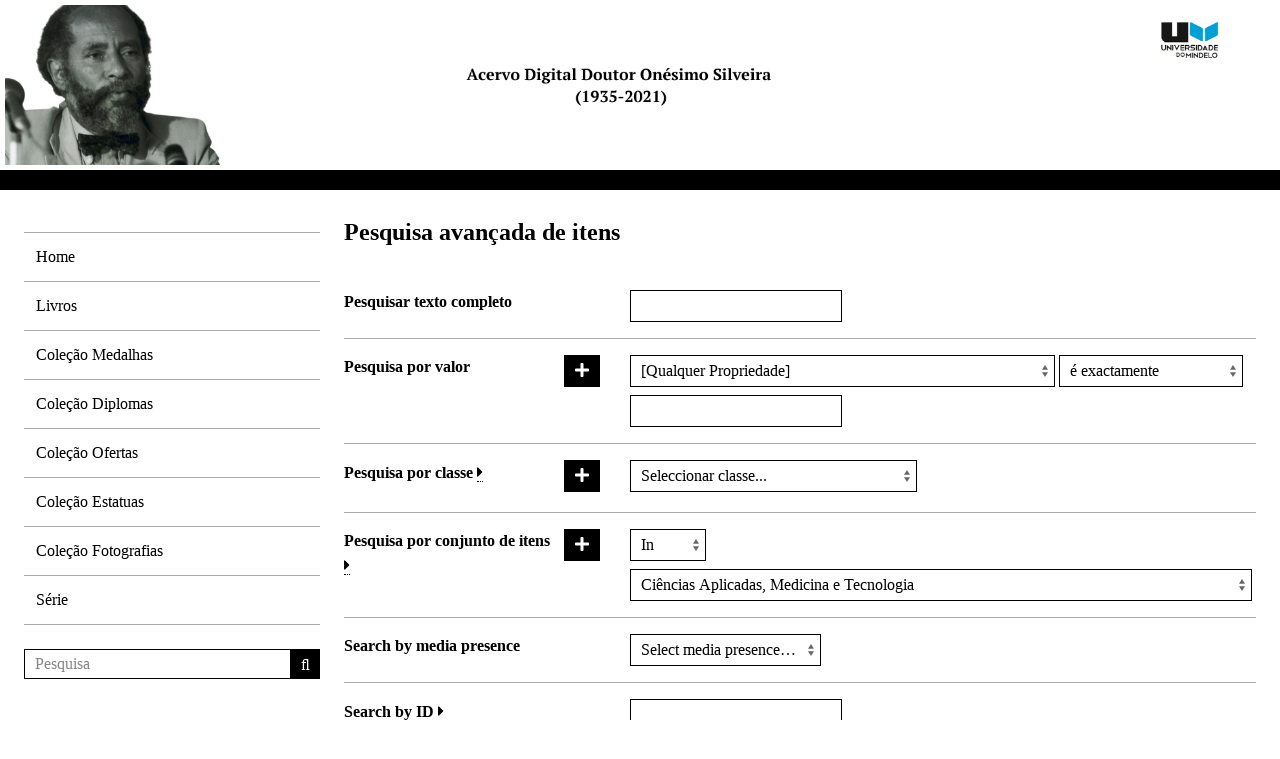

--- FILE ---
content_type: text/html; charset=UTF-8
request_url: https://aos.um.edu.cv/s/bib-os/item/search?sort_by=created&sort_order=desc&page=1&item_set_id=193
body_size: 8816
content:
<!DOCTYPE html><html lang="pt-PT">    <head>
        <meta charset="utf-8">
<meta name="viewport" content="width&#x3D;device-width,&#x20;initial-scale&#x3D;1">        <title>Acervo Digital Doutor Onésimo Silveira  (1935-2021) · Biblioteca Onésimo Silveira</title>        <link href="&#x2F;&#x2F;fonts.googleapis.com&#x2F;css&#x3F;family&#x3D;Open&#x2B;Sans&#x3A;400,400italic,600,600italic,700italic,700" media="screen" rel="stylesheet" type="text&#x2F;css">
<link href="&#x2F;application&#x2F;asset&#x2F;css&#x2F;iconfonts.css&#x3F;v&#x3D;4.0.0" media="screen" rel="stylesheet" type="text&#x2F;css">
<link href="&#x2F;application&#x2F;asset&#x2F;css&#x2F;advanced-search.css&#x3F;v&#x3D;4.0.0" media="screen" rel="stylesheet" type="text&#x2F;css">
<link href="&#x2F;themes&#x2F;thanksroy&#x2F;asset&#x2F;css&#x2F;style.css&#x3F;v&#x3D;1.1.1" media="screen" rel="stylesheet" type="text&#x2F;css">                <script src="https&#x3A;&#x2F;&#x2F;code.jquery.com&#x2F;jquery-3.6.2.min.js"></script>
<script src="&#x2F;application&#x2F;asset&#x2F;js&#x2F;global.js&#x3F;v&#x3D;4.0.0"></script>
<script src="&#x2F;themes&#x2F;thanksroy&#x2F;asset&#x2F;js&#x2F;modernizr.js&#x3F;v&#x3D;1.1.1"></script>
<script src="&#x2F;themes&#x2F;thanksroy&#x2F;asset&#x2F;js&#x2F;jquery-accessibleMegaMenu.js&#x3F;v&#x3D;1.1.1"></script>
<script src="&#x2F;themes&#x2F;thanksroy&#x2F;asset&#x2F;js&#x2F;thanksroy.js&#x3F;v&#x3D;1.1.1"></script>
<script src="&#x2F;application&#x2F;asset&#x2F;js&#x2F;advanced-search.js&#x3F;v&#x3D;4.0.0"></script>
<script>Omeka.jsTranslate=function(str){var jsTranslations={"Something went wrong":"Algo correu mal","Make private":"Tornar privado","Make public":"Tornar p\u00fablico","Expand":"Expandir","Collapse":"Colapsar","You have unsaved changes.":"Tem altera\u00e7\u00f5es n\u00e3o guardadas.","Restore item set":"Restaurar o conjunto de itens","Close icon set":"Fechar o conjunto de \u00edcones","Open icon set":"Abrir o conjunto de \u00edcones","[Untitled]":"[Sem t\u00edtulo]","Failed loading resource template from API":"Falha ao carregar o modelo de recurso da API","Restore property":"Restaurar propriedade","There are no available pages.":"N\u00e3o h\u00e1 p\u00e1ginas dispon\u00edveis.","Please enter a valid language tag":"Por favor, especifique um c\u00f3digo de l\u00edngua v\u00e1lido","Title":"T\u00edtulo","Description":"Descri\u00e7\u00e3o","Unknown block layout":"Unknown block layout","Required field must be completed":"Required field must be completed","Remove mapping":"Remover o mapeamento"};return(str in jsTranslations)?jsTranslations[str]:str;};</script>        
        <style>body{background-color:#fff;color:#000}a.site-title:link,a.site-title:visited,a.site-title:active,a.site-title:hover,.sub-nav-toggle:after{color:#000}a:link{color:#000}a:visited{color:#000}a:hover,a:active,a:focus{color:#000}.button,button,input[type="reset"],input[type="submit"],input[type="button"]{background-color:#000;color:#fff!important}@media screen and (max-width:768px){.sub-nav-toggle:after{color:#fff}}</style>
    </head>

    <body class="items&#x20;search">        <a id="skipnav" href="#content">Passar para o conteúdo principal</a>
                        <header class="small">
            <h1>
                <a href="/s/bib-os" class="site-title">
                                    <img src="https://aos.um.edu.cv/files/asset/1607db0652467dd5644d1b47854671801e8b8d8d.png" alt="Acervo Digital Doutor Onésimo Silveira  (1935-2021)"/>
                                </a>
            </h1>
        </header>
        <div id="wrap">
            <nav id="primary-nav">
                <div class="menu-button button">Menu</div>
                <ul class="navigation">
    <li>
        <a href="&#x2F;s&#x2F;bib-os&#x2F;page&#x2F;welcome">Home</a>
    </li>
    <li>
        <a href="&#x2F;s&#x2F;bib-os&#x2F;item-set&#x3F;Categorias">Livros</a>
    </li>
    <li>
        <a href="&#x2F;s&#x2F;bib-os&#x2F;page&#x2F;medalhas">Coleção Medalhas</a>
    </li>
    <li>
        <a href="&#x2F;s&#x2F;bib-os&#x2F;page&#x2F;diplomas">Coleção Diplomas</a>
    </li>
    <li>
        <a href="&#x2F;s&#x2F;bib-os&#x2F;page&#x2F;ofertas">Coleção Ofertas</a>
    </li>
    <li>
        <a href="&#x2F;s&#x2F;bib-os&#x2F;page&#x2F;estatuas">Coleção Estatuas</a>
    </li>
    <li>
        <a href="&#x2F;s&#x2F;bib-os&#x2F;page&#x2F;fotografias">Coleção Fotografias</a>
    </li>
    <li>
        <a href="&#x2F;s&#x2F;bib-os&#x2F;page&#x2F;Serie">Série</a>
    </li>
</ul>                <div id="search">
                    
<form action="/s/bib-os/index/search" id="search-form">
    <input type="text" name="fulltext_search" value="" placeholder="Pesquisa" aria-label="Pesquisa">
    <button type="submit">Pesquisa</button>
</form>
                </div>
            </nav>
    
            <div id="content" role="main" tabindex="-1">
                
<h2>Pesquisa avançada de itens</h2>
<form id="advanced-search" method="get" action="/s/bib-os/item">

<div class="advanced-search-content">
<div class="field">
    <div class="field-meta">
        <label for="fulltext_search">Pesquisar texto completo</label>
    </div>
    <div class="inputs">
        <input type="text" name="fulltext_search" id="fulltext_search" value="">
    </div>
</div>

<div id="property-queries" class="field removable multi-value" role="group" aria-labelledby="by-value-label">
    <div class="field-meta">
        <span id="by-value-label" class="label">Pesquisa por valor</span>
        <button type="button" class="add-value o-icon-add button" aria-label="Adicionar novo valor" title="Adicionar novo valor"></button>
    </div>
    <div class="inputs">
                <div class="value">
            <select class="joiner" name="property[0][joiner]">
                <option value="and">E</option>                <option value="or">OU</option>            </select>
            <select name="property&#x5B;0&#x5D;&#x5B;property&#x5D;" class="query-property" aria-label="Propriedade"><option value="">[Qualquer Propriedade]</option>
<optgroup label="Dublin&#x20;Core"><option value="19" data-term="dcterms&#x3A;abstract" data-property-id="19">Resumo</option>
<option value="47" data-term="dcterms&#x3A;accessRights" data-property-id="47">Direitos de acesso</option>
<option value="53" data-term="dcterms&#x3A;accrualMethod" data-property-id="53">Método de acréscimo</option>
<option value="54" data-term="dcterms&#x3A;accrualPeriodicity" data-property-id="54">Periodicidade de acréscimo</option>
<option value="55" data-term="dcterms&#x3A;accrualPolicy" data-property-id="55">Política de acréscimo</option>
<option value="17" data-term="dcterms&#x3A;alternative" data-property-id="17">Título alternativo</option>
<option value="16" data-term="dcterms&#x3A;audience" data-property-id="16">Audiência</option>
<option value="46" data-term="dcterms&#x3A;educationLevel" data-property-id="46">Nível de educação da audiência</option>
<option value="48" data-term="dcterms&#x3A;bibliographicCitation" data-property-id="48">Citação bibliográfica</option>
<option value="39" data-term="dcterms&#x3A;conformsTo" data-property-id="39">Em conformidade com</option>
<option value="6" data-term="dcterms&#x3A;contributor" data-property-id="6">Contribuidor</option>
<option value="14" data-term="dcterms&#x3A;coverage" data-property-id="14">Abrangência</option>
<option value="2" data-term="dcterms&#x3A;creator" data-property-id="2">Criador</option>
<option value="7" data-term="dcterms&#x3A;date" data-property-id="7">Data</option>
<option value="43" data-term="dcterms&#x3A;dateAccepted" data-property-id="43">Data aceite</option>
<option value="22" data-term="dcterms&#x3A;available" data-property-id="22">Data de disponibilidade</option>
<option value="44" data-term="dcterms&#x3A;dateCopyrighted" data-property-id="44">Data protegida por direitos de autor</option>
<option value="20" data-term="dcterms&#x3A;created" data-property-id="20">Data de criação</option>
<option value="23" data-term="dcterms&#x3A;issued" data-property-id="23">Data de emissão</option>
<option value="24" data-term="dcterms&#x3A;modified" data-property-id="24">Data de modificação</option>
<option value="45" data-term="dcterms&#x3A;dateSubmitted" data-property-id="45">Data de submissão</option>
<option value="21" data-term="dcterms&#x3A;valid" data-property-id="21">Data de validade</option>
<option value="4" data-term="dcterms&#x3A;description" data-property-id="4">Descrição</option>
<option value="25" data-term="dcterms&#x3A;extent" data-property-id="25">Extensão</option>
<option value="9" data-term="dcterms&#x3A;format" data-property-id="9">Formato</option>
<option value="38" data-term="dcterms&#x3A;hasFormat" data-property-id="38">Tem o formato</option>
<option value="34" data-term="dcterms&#x3A;hasPart" data-property-id="34">Tem parte</option>
<option value="28" data-term="dcterms&#x3A;hasVersion" data-property-id="28">Tem versão</option>
<option value="10" data-term="dcterms&#x3A;identifier" data-property-id="10">Identificador</option>
<option value="52" data-term="dcterms&#x3A;instructionalMethod" data-property-id="52">Método instrutivo</option>
<option value="37" data-term="dcterms&#x3A;isFormatOf" data-property-id="37">É o formato de</option>
<option value="33" data-term="dcterms&#x3A;isPartOf" data-property-id="33">É parte de </option>
<option value="35" data-term="dcterms&#x3A;isReferencedBy" data-property-id="35">É referenciado por</option>
<option value="29" data-term="dcterms&#x3A;isReplacedBy" data-property-id="29">É substituído por</option>
<option value="31" data-term="dcterms&#x3A;isRequiredBy" data-property-id="31">É requerido por</option>
<option value="27" data-term="dcterms&#x3A;isVersionOf" data-property-id="27">É versão de</option>
<option value="12" data-term="dcterms&#x3A;language" data-property-id="12">Língua</option>
<option value="49" data-term="dcterms&#x3A;license" data-property-id="49">Licença</option>
<option value="42" data-term="dcterms&#x3A;mediator" data-property-id="42">Mediador</option>
<option value="26" data-term="dcterms&#x3A;medium" data-property-id="26">Suporte</option>
<option value="51" data-term="dcterms&#x3A;provenance" data-property-id="51">Proveniência</option>
<option value="5" data-term="dcterms&#x3A;publisher" data-property-id="5">Editor</option>
<option value="36" data-term="dcterms&#x3A;references" data-property-id="36">Referências</option>
<option value="13" data-term="dcterms&#x3A;relation" data-property-id="13">Relação</option>
<option value="30" data-term="dcterms&#x3A;replaces" data-property-id="30">Substitui</option>
<option value="32" data-term="dcterms&#x3A;requires" data-property-id="32">Requer</option>
<option value="15" data-term="dcterms&#x3A;rights" data-property-id="15">Direitos</option>
<option value="50" data-term="dcterms&#x3A;rightsHolder" data-property-id="50">Titular dos direitos</option>
<option value="11" data-term="dcterms&#x3A;source" data-property-id="11">Fonte</option>
<option value="40" data-term="dcterms&#x3A;spatial" data-property-id="40">Abrangência espacial</option>
<option value="3" data-term="dcterms&#x3A;subject" data-property-id="3">Tema</option>
<option value="18" data-term="dcterms&#x3A;tableOfContents" data-property-id="18">Índice</option>
<option value="41" data-term="dcterms&#x3A;temporal" data-property-id="41">Abrangência temporal</option>
<option value="1" data-term="dcterms&#x3A;title" data-property-id="1">Título</option>
<option value="8" data-term="dcterms&#x3A;type" data-property-id="8">Tipo</option></optgroup>
<optgroup label="Ontologia&#x20;bibliogr&#xE1;fica"><option value="86" data-term="bibo&#x3A;abstract" data-property-id="86">resumo</option>
<option value="56" data-term="bibo&#x3A;affirmedBy" data-property-id="56">afirmado por</option>
<option value="57" data-term="bibo&#x3A;annotates" data-property-id="57">anotações</option>
<option value="88" data-term="bibo&#x3A;asin" data-property-id="88">asin</option>
<option value="89" data-term="bibo&#x3A;chapter" data-property-id="89">capítulo</option>
<option value="59" data-term="bibo&#x3A;citedBy" data-property-id="59">citado por</option>
<option value="60" data-term="bibo&#x3A;cites" data-property-id="60">cita</option>
<option value="90" data-term="bibo&#x3A;coden" data-property-id="90">coden</option>
<option value="91" data-term="bibo&#x3A;content" data-property-id="91">conteúdo</option>
<option value="62" data-term="bibo&#x3A;court" data-property-id="62">tribunal</option>
<option value="87" data-term="bibo&#x3A;argued" data-property-id="87">data da discussão</option>
<option value="63" data-term="bibo&#x3A;degree" data-property-id="63">grau</option>
<option value="64" data-term="bibo&#x3A;director" data-property-id="64">realizador</option>
<option value="65" data-term="bibo&#x3A;distributor" data-property-id="65">distribuidor</option>
<option value="92" data-term="bibo&#x3A;doi" data-property-id="92">doi</option>
<option value="93" data-term="bibo&#x3A;eanucc13" data-property-id="93">eanucc13</option>
<option value="94" data-term="bibo&#x3A;edition" data-property-id="94">edição</option>
<option value="66" data-term="bibo&#x3A;editor" data-property-id="66">editor</option>
<option value="95" data-term="bibo&#x3A;eissn" data-property-id="95">eissn</option>
<option value="96" data-term="bibo&#x3A;gtin14" data-property-id="96">gtin14</option>
<option value="97" data-term="bibo&#x3A;handle" data-property-id="97">handle</option>
<option value="98" data-term="bibo&#x3A;identifier" data-property-id="98">identificador</option>
<option value="68" data-term="bibo&#x3A;interviewee" data-property-id="68">entrevistado</option>
<option value="69" data-term="bibo&#x3A;interviewer" data-property-id="69">entrevistador</option>
<option value="99" data-term="bibo&#x3A;isbn" data-property-id="99">isbn</option>
<option value="100" data-term="bibo&#x3A;isbn10" data-property-id="100">isbn10</option>
<option value="101" data-term="bibo&#x3A;isbn13" data-property-id="101">isbn13</option>
<option value="102" data-term="bibo&#x3A;issn" data-property-id="102">issn</option>
<option value="103" data-term="bibo&#x3A;issue" data-property-id="103">número</option>
<option value="70" data-term="bibo&#x3A;issuer" data-property-id="70">emissor</option>
<option value="104" data-term="bibo&#x3A;lccn" data-property-id="104">lccn</option>
<option value="58" data-term="bibo&#x3A;authorList" data-property-id="58">lista de autores</option>
<option value="61" data-term="bibo&#x3A;contributorList" data-property-id="61">lista de contribuidores</option>
<option value="67" data-term="bibo&#x3A;editorList" data-property-id="67">lista de editores</option>
<option value="105" data-term="bibo&#x3A;locator" data-property-id="105">localizador</option>
<option value="108" data-term="bibo&#x3A;number" data-property-id="108">número</option>
<option value="106" data-term="bibo&#x3A;numPages" data-property-id="106">número de páginas</option>
<option value="107" data-term="bibo&#x3A;numVolumes" data-property-id="107">número de volumes</option>
<option value="109" data-term="bibo&#x3A;oclcnum" data-property-id="109">oclcnum</option>
<option value="71" data-term="bibo&#x3A;organizer" data-property-id="71">organizador</option>
<option value="72" data-term="bibo&#x3A;owner" data-property-id="72">proprietário</option>
<option value="110" data-term="bibo&#x3A;pageEnd" data-property-id="110">página final</option>
<option value="111" data-term="bibo&#x3A;pageStart" data-property-id="111">página inicial</option>
<option value="112" data-term="bibo&#x3A;pages" data-property-id="112">páginas</option>
<option value="73" data-term="bibo&#x3A;performer" data-property-id="73">intérprete</option>
<option value="113" data-term="bibo&#x3A;pmid" data-property-id="113">pmid</option>
<option value="114" data-term="bibo&#x3A;prefixName" data-property-id="114">prefixo do nome</option>
<option value="74" data-term="bibo&#x3A;presentedAt" data-property-id="74">apresentado em</option>
<option value="75" data-term="bibo&#x3A;presents" data-property-id="75">apresenta</option>
<option value="76" data-term="bibo&#x3A;producer" data-property-id="76">produtor</option>
<option value="77" data-term="bibo&#x3A;recipient" data-property-id="77">destinatário</option>
<option value="78" data-term="bibo&#x3A;reproducedIn" data-property-id="78">reproduzido em</option>
<option value="79" data-term="bibo&#x3A;reversedBy" data-property-id="79">revertido por</option>
<option value="80" data-term="bibo&#x3A;reviewOf" data-property-id="80">revisão de</option>
<option value="115" data-term="bibo&#x3A;section" data-property-id="115">secção</option>
<option value="117" data-term="bibo&#x3A;shortTitle" data-property-id="117">título curto</option>
<option value="116" data-term="bibo&#x3A;shortDescription" data-property-id="116">breve descrição</option>
<option value="118" data-term="bibo&#x3A;sici" data-property-id="118">sici</option>
<option value="81" data-term="bibo&#x3A;status" data-property-id="81">estatuto</option>
<option value="82" data-term="bibo&#x3A;subsequentLegalDecision" data-property-id="82">Decisão jurídica subsequente</option>
<option value="119" data-term="bibo&#x3A;suffixName" data-property-id="119">sufixo do nome</option>
<option value="83" data-term="bibo&#x3A;transcriptOf" data-property-id="83">transcrição de</option>
<option value="84" data-term="bibo&#x3A;translationOf" data-property-id="84">tradução de</option>
<option value="85" data-term="bibo&#x3A;translator" data-property-id="85">tradutor</option>
<option value="120" data-term="bibo&#x3A;upc" data-property-id="120">upc</option>
<option value="121" data-term="bibo&#x3A;uri" data-property-id="121">uri</option>
<option value="122" data-term="bibo&#x3A;volume" data-property-id="122">volume</option></optgroup>
<optgroup label="Amigo&#x20;de&#x20;um&#x20;Amigo"><option value="176" data-term="foaf&#x3A;account" data-property-id="176">conta</option>
<option value="177" data-term="foaf&#x3A;holdsAccount" data-property-id="177">conta</option>
<option value="179" data-term="foaf&#x3A;accountName" data-property-id="179">nome da conta</option>
<option value="178" data-term="foaf&#x3A;accountServiceHomepage" data-property-id="178">página de início de serviço de conta</option>
<option value="183" data-term="foaf&#x3A;age" data-property-id="183">idade</option>
<option value="133" data-term="foaf&#x3A;aimChatID" data-property-id="133">ID de chat AIM</option>
<option value="129" data-term="foaf&#x3A;based_near" data-property-id="129">com sede perto de</option>
<option value="182" data-term="foaf&#x3A;birthday" data-property-id="182">aniversário</option>
<option value="166" data-term="foaf&#x3A;currentProject" data-property-id="166">projecto actual</option>
<option value="155" data-term="foaf&#x3A;depiction" data-property-id="155">representação</option>
<option value="156" data-term="foaf&#x3A;depicts" data-property-id="156">representado</option>
<option value="127" data-term="foaf&#x3A;dnaChecksum" data-property-id="127">soma de verificação de ADN</option>
<option value="144" data-term="foaf&#x3A;family_name" data-property-id="144">nome_de_familia</option>
<option value="145" data-term="foaf&#x3A;familyName" data-property-id="145">nomeFamilia</option>
<option value="139" data-term="foaf&#x3A;firstName" data-property-id="139">primeiroNome</option>
<option value="172" data-term="foaf&#x3A;focus" data-property-id="172">foco</option>
<option value="168" data-term="foaf&#x3A;fundedBy" data-property-id="168">financiado por</option>
<option value="126" data-term="foaf&#x3A;geekcode" data-property-id="126">geekcode</option>
<option value="125" data-term="foaf&#x3A;gender" data-property-id="125">género</option>
<option value="141" data-term="foaf&#x3A;givenName" data-property-id="141">Nome próprio</option>
<option value="142" data-term="foaf&#x3A;givenname" data-property-id="142">Nome próprio</option>
<option value="147" data-term="foaf&#x3A;homepage" data-property-id="147">paginadeinicio</option>
<option value="135" data-term="foaf&#x3A;icqChatID" data-property-id="135">ID de chat ICQ</option>
<option value="154" data-term="foaf&#x3A;img" data-property-id="154">imagem</option>
<option value="163" data-term="foaf&#x3A;interest" data-property-id="163">interesse</option>
<option value="173" data-term="foaf&#x3A;isPrimaryTopicOf" data-property-id="173">é o tema principal de</option>
<option value="132" data-term="foaf&#x3A;jabberID" data-property-id="132">ID de jabber</option>
<option value="162" data-term="foaf&#x3A;knows" data-property-id="162">conhecido</option>
<option value="140" data-term="foaf&#x3A;lastName" data-property-id="140">ultimoNome</option>
<option value="169" data-term="foaf&#x3A;logo" data-property-id="169">logótipo</option>
<option value="152" data-term="foaf&#x3A;made" data-property-id="152">realizado</option>
<option value="153" data-term="foaf&#x3A;maker" data-property-id="153">criador</option>
<option value="180" data-term="foaf&#x3A;member" data-property-id="180">membro</option>
<option value="181" data-term="foaf&#x3A;membershipClass" data-property-id="181">classedeMembro</option>
<option value="137" data-term="foaf&#x3A;msnChatID" data-property-id="137">ID de chat MSN</option>
<option value="158" data-term="foaf&#x3A;myersBriggs" data-property-id="158">myersBriggs</option>
<option value="138" data-term="foaf&#x3A;name" data-property-id="138">nome</option>
<option value="131" data-term="foaf&#x3A;nick" data-property-id="131">alcunha</option>
<option value="149" data-term="foaf&#x3A;openid" data-property-id="149">openid</option>
<option value="174" data-term="foaf&#x3A;page" data-property-id="174">página</option>
<option value="167" data-term="foaf&#x3A;pastProject" data-property-id="167">projecto passado</option>
<option value="123" data-term="foaf&#x3A;mbox" data-property-id="123">caixa de correio pessoal</option>
<option value="146" data-term="foaf&#x3A;phone" data-property-id="146">telefone</option>
<option value="151" data-term="foaf&#x3A;plan" data-property-id="151">plan</option>
<option value="171" data-term="foaf&#x3A;primaryTopic" data-property-id="171">tema principal</option>
<option value="165" data-term="foaf&#x3A;publications" data-property-id="165">publicações</option>
<option value="161" data-term="foaf&#x3A;schoolHomepage" data-property-id="161">paginadeiniciodaEscola</option>
<option value="128" data-term="foaf&#x3A;sha1" data-property-id="128">sha1sum (hex)</option>
<option value="124" data-term="foaf&#x3A;mbox_sha1sum" data-property-id="124">sha1sum de um nome URI de uma caixa de correio pessoal</option>
<option value="134" data-term="foaf&#x3A;skypeID" data-property-id="134">ID de Skype</option>
<option value="184" data-term="foaf&#x3A;status" data-property-id="184">estatuto</option>
<option value="143" data-term="foaf&#x3A;surname" data-property-id="143">Apelido</option>
<option value="175" data-term="foaf&#x3A;theme" data-property-id="175">tema</option>
<option value="157" data-term="foaf&#x3A;thumbnail" data-property-id="157">miniatura</option>
<option value="150" data-term="foaf&#x3A;tipjar" data-property-id="150">tipjar</option>
<option value="130" data-term="foaf&#x3A;title" data-property-id="130">título</option>
<option value="170" data-term="foaf&#x3A;topic" data-property-id="170">tema</option>
<option value="164" data-term="foaf&#x3A;topic_interest" data-property-id="164">topico_de_interesse</option>
<option value="148" data-term="foaf&#x3A;weblog" data-property-id="148">weblog</option>
<option value="160" data-term="foaf&#x3A;workInfoHomepage" data-property-id="160">página de início de informações de trabalho</option>
<option value="159" data-term="foaf&#x3A;workplaceHomepage" data-property-id="159">página de início do local de trabalho</option>
<option value="136" data-term="foaf&#x3A;yahooChatID" data-property-id="136">ID de chat Yahoo</option></optgroup></select>            <select class="query-type" name="property[0][type]" aria-label="Tipo de consulta">
                <option value="eq">é exactamente</option>                <option value="neq">não é exactamente</option>                <option value="in">contém</option>                <option value="nin">não contém</option>                <option value="sw">starts with</option>                <option value="nsw">does not start with</option>                <option value="ew">ends with</option>                <option value="new">does not end with</option>                <option value="res">é o recurso com ID</option>                <option value="nres">não é o recurso com ID</option>                <option value="ex">tem qualquer valor</option>                <option value="nex">não tem valores</option>            </select>
            <input type="text" class="query-text" name="property[0][text]" value="" aria-label="Consulta de texto">            <button type="button" class="o-icon-delete remove-value button" aria-label="Remover valor" title="Remover valor"></button>
        </div>
            </div>
</div>
<div id="resource-class" class="field removable multi-value" role="group">
    <div class="field-meta">
        <span id="by-resource-class-label" class="label">Pesquisa por classe</span>
        <a class="expand" title="Expandir" href="&#x23;" aria-label="Expandir"></a>        <div class="collapsible">
            <div class="field-description">Pesquisa por recursos que são qualquer uma destas classes.</div>
        </div>
        <button type="button" class="add-value o-icon-add button" aria-label="Adicionar nova classe" title="Adicionar nova classe"></button>
    </div>
    <div class="inputs">
                <div class="value">
            <select name="resource_class_id&#x5B;&#x5D;" aria-labelledby="by-resource-class-label"><option value="">Seleccionar classe...</option>
<optgroup label="Tipo&#x20;Dublin&#x20;Core"><option value="23" data-term="dctype&#x3A;Collection" data-resource-class-id="23">Colecção</option>
<option value="24" data-term="dctype&#x3A;Dataset" data-resource-class-id="24">Conjunto de dados</option>
<option value="25" data-term="dctype&#x3A;Event" data-resource-class-id="25">Evento</option>
<option value="26" data-term="dctype&#x3A;Image" data-resource-class-id="26">Imagem</option>
<option value="27" data-term="dctype&#x3A;InteractiveResource" data-resource-class-id="27">Recurso interactivo</option>
<option value="34" data-term="dctype&#x3A;MovingImage" data-resource-class-id="34">Imagem em movimento</option>
<option value="32" data-term="dctype&#x3A;PhysicalObject" data-resource-class-id="32">Objecto físico</option>
<option value="28" data-term="dctype&#x3A;Service" data-resource-class-id="28">Serviço</option>
<option value="29" data-term="dctype&#x3A;Software" data-resource-class-id="29">Software</option>
<option value="30" data-term="dctype&#x3A;Sound" data-resource-class-id="30">Som</option>
<option value="33" data-term="dctype&#x3A;StillImage" data-resource-class-id="33">Imagem estática</option>
<option value="31" data-term="dctype&#x3A;Text" data-resource-class-id="31">Texto</option></optgroup>
<optgroup label="Dublin&#x20;Core"><option value="1" data-term="dcterms&#x3A;Agent" data-resource-class-id="1">Agente </option>
<option value="2" data-term="dcterms&#x3A;AgentClass" data-resource-class-id="2">Classe do Agente</option>
<option value="3" data-term="dcterms&#x3A;BibliographicResource" data-resource-class-id="3">Recurso Bibliográfico</option>
<option value="4" data-term="dcterms&#x3A;FileFormat" data-resource-class-id="4">Formato de Ficheiro</option>
<option value="5" data-term="dcterms&#x3A;Frequency" data-resource-class-id="5">Frequência</option>
<option value="6" data-term="dcterms&#x3A;Jurisdiction" data-resource-class-id="6">Jurisdição</option>
<option value="7" data-term="dcterms&#x3A;LicenseDocument" data-resource-class-id="7">Documento de Licença</option>
<option value="8" data-term="dcterms&#x3A;LinguisticSystem" data-resource-class-id="8">Sistema Linguístico</option>
<option value="9" data-term="dcterms&#x3A;Location" data-resource-class-id="9">Localização</option>
<option value="10" data-term="dcterms&#x3A;LocationPeriodOrJurisdiction" data-resource-class-id="10">Localização, Período ou Jurisdição</option>
<option value="11" data-term="dcterms&#x3A;MediaType" data-resource-class-id="11">Tipo de multimédia</option>
<option value="12" data-term="dcterms&#x3A;MediaTypeOrExtent" data-resource-class-id="12">Tipo ou extensão de multimédia</option>
<option value="14" data-term="dcterms&#x3A;MethodOfAccrual" data-resource-class-id="14">Método de Acréscimo</option>
<option value="13" data-term="dcterms&#x3A;MethodOfInstruction" data-resource-class-id="13">Método de Instrução</option>
<option value="15" data-term="dcterms&#x3A;PeriodOfTime" data-resource-class-id="15">Período de Tempo</option>
<option value="16" data-term="dcterms&#x3A;PhysicalMedium" data-resource-class-id="16">Suporte Físico</option>
<option value="17" data-term="dcterms&#x3A;PhysicalResource" data-resource-class-id="17">Recurso Físico</option>
<option value="18" data-term="dcterms&#x3A;Policy" data-resource-class-id="18">Política</option>
<option value="19" data-term="dcterms&#x3A;ProvenanceStatement" data-resource-class-id="19">Declaração de Proveniência</option>
<option value="20" data-term="dcterms&#x3A;RightsStatement" data-resource-class-id="20">Declaração de Direitos</option>
<option value="21" data-term="dcterms&#x3A;SizeOrDuration" data-resource-class-id="21">Tamanho ou Duração</option>
<option value="22" data-term="dcterms&#x3A;Standard" data-resource-class-id="22">Padrão</option></optgroup>
<optgroup label="Ontologia&#x20;bibliogr&#xE1;fica"><option value="35" data-term="bibo&#x3A;AcademicArticle" data-resource-class-id="35">Artigo académico</option>
<option value="36" data-term="bibo&#x3A;Article" data-resource-class-id="36">Artigo</option>
<option value="37" data-term="bibo&#x3A;AudioDocument" data-resource-class-id="37">documento áudio</option>
<option value="38" data-term="bibo&#x3A;AudioVisualDocument" data-resource-class-id="38">documento audiovisual</option>
<option value="39" data-term="bibo&#x3A;Bill" data-resource-class-id="39">Projecto de lei</option>
<option value="40" data-term="bibo&#x3A;Book" data-resource-class-id="40">Livro</option>
<option value="41" data-term="bibo&#x3A;BookSection" data-resource-class-id="41">Secção de livro</option>
<option value="42" data-term="bibo&#x3A;Brief" data-resource-class-id="42">Depoimento</option>
<option value="43" data-term="bibo&#x3A;Chapter" data-resource-class-id="43">Capítulo</option>
<option value="44" data-term="bibo&#x3A;Code" data-resource-class-id="44">Código</option>
<option value="45" data-term="bibo&#x3A;CollectedDocument" data-resource-class-id="45">Documento coleccionado </option>
<option value="46" data-term="bibo&#x3A;Collection" data-resource-class-id="46">Colecção</option>
<option value="47" data-term="bibo&#x3A;Conference" data-resource-class-id="47">Conferência</option>
<option value="48" data-term="bibo&#x3A;CourtReporter" data-resource-class-id="48">Relatórios do tribunal</option>
<option value="63" data-term="bibo&#x3A;LegalDecision" data-resource-class-id="63">Decisão</option>
<option value="49" data-term="bibo&#x3A;Document" data-resource-class-id="49">Documento</option>
<option value="50" data-term="bibo&#x3A;DocumentPart" data-resource-class-id="50">parte de documento</option>
<option value="51" data-term="bibo&#x3A;DocumentStatus" data-resource-class-id="51">Estado do documento</option>
<option value="52" data-term="bibo&#x3A;EditedBook" data-resource-class-id="52">Livro editado</option>
<option value="53" data-term="bibo&#x3A;Email" data-resource-class-id="53">Email</option>
<option value="54" data-term="bibo&#x3A;Event" data-resource-class-id="54">Evento</option>
<option value="55" data-term="bibo&#x3A;Excerpt" data-resource-class-id="55">Excerto</option>
<option value="56" data-term="bibo&#x3A;Film" data-resource-class-id="56">Filme</option>
<option value="57" data-term="bibo&#x3A;Hearing" data-resource-class-id="57">Audiência</option>
<option value="58" data-term="bibo&#x3A;Image" data-resource-class-id="58">Imagem</option>
<option value="59" data-term="bibo&#x3A;Interview" data-resource-class-id="59">Entrevista</option>
<option value="60" data-term="bibo&#x3A;Issue" data-resource-class-id="60">Edição</option>
<option value="61" data-term="bibo&#x3A;Journal" data-resource-class-id="61">Revista académica</option>
<option value="62" data-term="bibo&#x3A;LegalCaseDocument" data-resource-class-id="62">Documento de processo jurídico</option>
<option value="64" data-term="bibo&#x3A;LegalDocument" data-resource-class-id="64">Documento legal</option>
<option value="65" data-term="bibo&#x3A;Legislation" data-resource-class-id="65">Legislação</option>
<option value="66" data-term="bibo&#x3A;Letter" data-resource-class-id="66">Carta</option>
<option value="67" data-term="bibo&#x3A;Magazine" data-resource-class-id="67">Revista</option>
<option value="68" data-term="bibo&#x3A;Manual" data-resource-class-id="68">Manual</option>
<option value="69" data-term="bibo&#x3A;Manuscript" data-resource-class-id="69">Manuscrito para revisão</option>
<option value="70" data-term="bibo&#x3A;Map" data-resource-class-id="70">Mapa</option>
<option value="71" data-term="bibo&#x3A;MultiVolumeBook" data-resource-class-id="71">Livro de múltiplos volumes</option>
<option value="72" data-term="bibo&#x3A;Newspaper" data-resource-class-id="72">Jornal</option>
<option value="73" data-term="bibo&#x3A;Note" data-resource-class-id="73">Nota</option>
<option value="74" data-term="bibo&#x3A;Patent" data-resource-class-id="74">Patente</option>
<option value="75" data-term="bibo&#x3A;Performance" data-resource-class-id="75">Performance</option>
<option value="76" data-term="bibo&#x3A;Periodical" data-resource-class-id="76">Periódico</option>
<option value="77" data-term="bibo&#x3A;PersonalCommunication" data-resource-class-id="77">Comunicação pessoal</option>
<option value="78" data-term="bibo&#x3A;PersonalCommunicationDocument" data-resource-class-id="78">Documento pessoal de comunicação</option>
<option value="79" data-term="bibo&#x3A;Proceedings" data-resource-class-id="79">Procedimentos</option>
<option value="80" data-term="bibo&#x3A;Quote" data-resource-class-id="80">Citação</option>
<option value="81" data-term="bibo&#x3A;ReferenceSource" data-resource-class-id="81">Fonte de referência</option>
<option value="82" data-term="bibo&#x3A;Report" data-resource-class-id="82">Relatório</option>
<option value="83" data-term="bibo&#x3A;Series" data-resource-class-id="83">Série</option>
<option value="84" data-term="bibo&#x3A;Slide" data-resource-class-id="84">Diapositivo </option>
<option value="85" data-term="bibo&#x3A;Slideshow" data-resource-class-id="85">Apresentação</option>
<option value="86" data-term="bibo&#x3A;Standard" data-resource-class-id="86">Padrão</option>
<option value="87" data-term="bibo&#x3A;Statute" data-resource-class-id="87">Diploma</option>
<option value="88" data-term="bibo&#x3A;Thesis" data-resource-class-id="88">Tese</option>
<option value="89" data-term="bibo&#x3A;ThesisDegree" data-resource-class-id="89">Diploma de tese</option>
<option value="90" data-term="bibo&#x3A;Webpage" data-resource-class-id="90">Página Web</option>
<option value="91" data-term="bibo&#x3A;Website" data-resource-class-id="91">Site</option>
<option value="92" data-term="bibo&#x3A;Workshop" data-resource-class-id="92">Workshop</option></optgroup>
<optgroup label="Amigo&#x20;de&#x20;um&#x20;Amigo"><option value="98" data-term="foaf&#x3A;Agent" data-resource-class-id="98">Agente </option>
<option value="95" data-term="foaf&#x3A;Document" data-resource-class-id="95">Documento</option>
<option value="97" data-term="foaf&#x3A;Group" data-resource-class-id="97">Grupo</option>
<option value="100" data-term="foaf&#x3A;Image" data-resource-class-id="100">Imagem</option>
<option value="93" data-term="foaf&#x3A;LabelProperty" data-resource-class-id="93">Rotulo de propriedade</option>
<option value="102" data-term="foaf&#x3A;OnlineAccount" data-resource-class-id="102">Conta online</option>
<option value="105" data-term="foaf&#x3A;OnlineChatAccount" data-resource-class-id="105">Conta do chat online</option>
<option value="104" data-term="foaf&#x3A;OnlineEcommerceAccount" data-resource-class-id="104">Conta de comércio electrónico online</option>
<option value="103" data-term="foaf&#x3A;OnlineGamingAccount" data-resource-class-id="103">Conta de jogo online</option>
<option value="96" data-term="foaf&#x3A;Organization" data-resource-class-id="96">Organização</option>
<option value="94" data-term="foaf&#x3A;Person" data-resource-class-id="94">Pessoa</option>
<option value="101" data-term="foaf&#x3A;PersonalProfileDocument" data-resource-class-id="101">DocumentodePerfilPessoal</option>
<option value="99" data-term="foaf&#x3A;Project" data-resource-class-id="99">Projecto</option></optgroup></select>            <button type="button" class="o-icon-delete remove-value button" aria-label="Remover valor" title="Remover valor"></button>
        </div>
            </div>
</div>
<div id="item-sets" class="field removable multi-value" role="group">
    <div class="field-meta">
        <span id="by-item-set-label" class="label">Pesquisa por conjunto de itens</span>
        <a class="expand" title="Expandir" href="&#x23;" aria-label="Expandir"></a>        <div class="collapsible">
            <div class="field-description">Pesquisa itens que estão atribuídos a qualquer um destes conjuntos de itens.</div>
        </div>
        <button type="button" class="add-value o-icon-add button" aria-label="Adicionar novo conjunto de itens" title="Adicionar novo conjunto de itens"></button>
    </div>
    <div class="inputs">
                <div class="value">
            <select class="item-set-select-type">
                <option value="in" selected>In</option>
                <option value="not_in">Not in</option>
            </select>
            <select name="item_set_id&#x5B;&#x5D;" class="item-set-select" aria-labelledby="by-item-set-label"><option value="">Seleccionar conjunto de itens…</option>
<option value="194">Arte, Recreação, Entretenimento e Desporto</option>
<option value="188">Ciência, Conhecimento, Organização, Informática, Informação, Documentação, Biblioteconomia, Instituições e Publicações</option>
<option value="193" selected>Ciências Aplicadas, Medicina e Tecnologia</option>
<option value="191">Ciências Sociais</option>
<option value="189">Filosofia e Psicologia</option>
<option value="196">Geografia, Biografia e História</option>
<option value="195">Língua, Linguística e Literatura</option>
<option value="192">Matemática e Ciências Naturais</option>
<option value="190">Religião e Teologia</option></select>            <button type="button" class="o-icon-delete remove-value button" aria-label="Remover valor" title="Remover valor"></button>
        </div>
            </div>
</div>
<script>$('form').on('submit',function(e){$('#item-sets').find('.value').each(function(){const thisValue=$(this);const typeSelect=thisValue.find('.item-set-select-type');const itemSetSelect=thisValue.find('.item-set-select');if('not_in'===typeSelect.val()){itemSetSelect.attr('name','not_item_set_id[]');}else{itemSetSelect.attr('name','item_set_id[]');}});});</script>
<div class="field">
    <div class="field-meta">
        <label for="has_media">Search by media presence</label>            </div>
    <div class="inputs">
        <select name="has_media"><option value="" selected>Select media presence…</option>
<option value="1">Has media</option>
<option value="0">Has no media</option></select>    </div>
    </div>
<div class="field">
    <div class="field-meta">
        <label for="id">Search by ID</label>
        <a class="expand" title="Expandir" href="&#x23;" aria-label="Expandir"></a>        <div class="collapsible">
            <div class="field-description">Searches for resources by Omeka S ID. You can search for more than one ID by separating them by commas.</div>
        </div>
    </div>
    <div class="inputs">
        <input type="text" name="id" id="id" value="">
    </div>
</div>
<div class="field">
    <div class="field-meta">
        <label>Ordenar</label>
    </div>
    <div class="inputs">
        <select name="sort_by"><option value="">Ordenar por...</option>
<option value="created" selected>Criado</option>
<option value="resource_class_label">Resource class</option>
<option value="title">Título</option></select>        <select name="sort_order"><option value="">Select sort order…</option>
<option value="asc">Ascendente</option>
<option value="desc" selected>Descendente</option></select>    </div>
</div>
</div>
<script>Omeka.prepareSearchForm($('#advanced-search'));</script>
<div id="page-actions">
    <input type="submit" name="submit" value="Pesquisa">
</div>
</form>
            </div>

        </div>
        <footer>
                        Powered by Omeka S                    </footer>
    <script type="text/javascript">jQuery(document).ready(function(){ThanksRoy.mobileMenu();ThanksRoy.megaMenu('.no-touchevents #primary-nav');});</script>
    </body>
</html>


--- FILE ---
content_type: text/css
request_url: https://aos.um.edu.cv/themes/thanksroy/asset/css/style.css?v=1.1.1
body_size: 5153
content:
/*! normalize.css v8.0.1 | MIT License | github.com/necolas/normalize.css */html{line-height:1.15;-webkit-text-size-adjust:100%}body{margin:0}main{display:block}h1{font-size:2em;margin:.67em 0}hr{box-sizing:content-box;height:0;overflow:visible}pre{font-family:monospace,monospace;font-size:1em}a{background-color:transparent}abbr[title]{border-bottom:none;text-decoration:underline;-webkit-text-decoration:underline dotted;text-decoration:underline dotted}b,strong{font-weight:bolder}code,kbd,samp{font-family:monospace,monospace;font-size:1em}small{font-size:80%}sub,sup{font-size:75%;line-height:0;position:relative;vertical-align:baseline}sub{bottom:-0.25em}sup{top:-0.5em}img{border-style:none}button,input,optgroup,select,textarea{font-family:inherit;font-size:100%;line-height:1.15;margin:0}button,input{overflow:visible}button,select{text-transform:none}button,[type=button],[type=reset],[type=submit]{-webkit-appearance:button}button::-moz-focus-inner,[type=button]::-moz-focus-inner,[type=reset]::-moz-focus-inner,[type=submit]::-moz-focus-inner{border-style:none;padding:0}button:-moz-focusring,[type=button]:-moz-focusring,[type=reset]:-moz-focusring,[type=submit]:-moz-focusring{outline:1px dotted ButtonText}fieldset{padding:.35em .75em .625em}legend{box-sizing:border-box;color:inherit;display:table;max-width:100%;padding:0;white-space:normal}progress{vertical-align:baseline}textarea{overflow:auto}[type=checkbox],[type=radio]{box-sizing:border-box;padding:0}[type=number]::-webkit-inner-spin-button,[type=number]::-webkit-outer-spin-button{height:auto}[type=search]{-webkit-appearance:textfield;outline-offset:-2px}[type=search]::-webkit-search-decoration{-webkit-appearance:none}::-webkit-file-upload-button{-webkit-appearance:button;font:inherit}details{display:block}summary{display:list-item}template{display:none}[hidden]{display:none}@media screen{*{box-sizing:border-box}body{font-family:"PT Serif",Times,serif;word-break:break-word;font-size:16px;line-height:24px}h1,h2,h3,legend,h4,h5,h6{margin-top:0;margin-bottom:24px}h1{font-size:32px;line-height:48px}h2{font-size:24px;line-height:36px}h3,legend{font-size:20px;line-height:30px}h4{font-size:18px;line-height:27px}h5,h6{font-size:16px;line-height:24px}h6{font-weight:normal;font-style:italic}*:focus{z-index:10}a{border-bottom:1px dotted;text-decoration:none}a img{margin-bottom:-2px;vertical-align:sub;border:none}img{max-width:100%;height:auto}p,ul,ol,dl{line-height:24px;margin-bottom:24px}ul ul,ul ol,ol ul,ol ol{margin:0}dd{margin-left:1.3333em}table{width:100%;border:1px solid #ababab;border-width:1px 1px 0 0;margin-bottom:1.3333em;border-collapse:collapse}th{font-weight:bold;text-align:left}th,td{border:solid #ababab;border-width:0 0 1px 1px;padding:4px}blockquote{font-style:italic;margin-left:2.6667em;margin-right:2.6667em}#skipnav{border:0;clip:rect(0, 0, 0, 0);height:1px;margin:-1px;overflow:hidden;padding:0;position:absolute;width:1px}#skipnav:focus{top:0;z-index:9999;clip:initial;height:auto;width:auto;padding:.5em;border:1px blue dashed}#content{padding:0 24px;outline:none}.active{font-weight:bold}.item-img,.image{float:left;display:block;margin:0 24px 24px 0;height:100px;border-bottom:0;overflow:visible}.resource-list img,.media-list img{height:100%;border:1px solid #ababab;padding:5px;background-color:#fff}.item-set .image{box-shadow:-3px -3px 0 rgba(0,0,0,.2),-6px -6px 0 rgba(0,0,0,.1);margin-left:6px}.record{clear:both}.media-render>a{border-bottom:0}.input_tiny{width:50px}.input_small{width:100px}.input_medium{width:150px}.input_large{width:200px}.input_xlarge{width:250px}.input_xxlarge{width:300px}.input_full{width:100%}.input_full_wrap{display:block;padding-right:8px}::-moz-focus-inner{border:0;padding:0}input[type=search]::-webkit-search-decoration{display:none}input,button,select,textarea{margin:0;vertical-align:middle}.button,button,input[type=reset],input[type=submit],input[type=button]{-webkit-appearance:none;border:0;cursor:pointer;font-family:"PT Serif",serif;font-size:16px;line-height:24px;outline:0;overflow:visible;padding:3px 10px;width:auto}textarea,select,input[type=date],input[type=datetime],input[type=datetime-local],input[type=email],input[type=month],input[type=number],input[type=password],input[type=search],input[type=tel],input[type=text],input[type=time],input[type=url],input[type=week]{-webkit-appearance:none;border-radius:0;box-sizing:border-box;-moz-background-clip:padding;-webkit-background-clip:padding;background-clip:padding-box;background-color:#fff;border:1px solid #000;color:#000;outline:0;padding:3px 10px;font-size:16px;font-family:"PT Serif",serif;height:1.8em}::-webkit-input-placeholder{color:#888}input:-moz-placeholder,textarea:-moz-placeholder{color:#888}input.placeholder_text,textarea.placeholder_text{color:#888}:invalid{box-shadow:none}button:focus,button:active,input:focus,input:active,select:focus,select:active,textarea:focus,textarea:active{box-shadow:#333 0 0 7px;z-index:1}input[type=file]:focus,input[type=file]:active,input[type=radio]:focus,input[type=radio]:active,input[type=checkbox]:focus,input[type=checkbox]:active{box-shadow:none}select[disabled],textarea[disabled],input[type=date][disabled],input[type=datetime][disabled],input[type=datetime-local][disabled],input[type=email][disabled],input[type=month][disabled],input[type=number][disabled],input[type=password][disabled],input[type=search][disabled],input[type=tel][disabled],input[type=text][disabled],input[type=time][disabled],input[type=url][disabled],input[type=week][disabled]{background-color:#eee}button[disabled],input[disabled],select[disabled],select[disabled] option,select[disabled] optgroup,textarea[disabled]{box-shadow:none;-webkit-user-select:none;user-select:none;color:#888;cursor:default}textarea,select[size],select[multiple]{height:auto}}@media screen and (-webkit-min-device-pixel-ratio: 0){select{background:#fff url("../../../../application/asset/img/select-arrow.svg");background-repeat:no-repeat;background-position:right 6px center;background-size:6px;padding-right:24px}select[size],select[multiple]{background-image:none;padding:0}::-webkit-validation-bubble-message{box-shadow:rgba(0,0,0,.5) 0 0 5px;background:-webkit-gradient(linear, left top, left bottom, color-stop(0, #666), color-stop(1, #000));border:1px solid;border-color:#747474 #5e5e5e #4f4f4f;color:#fff;font:11px/1 "Lucida Grande",Arial,"Liberation Sans",FreeSans,sans-serif;padding:15px 15px 17px;text-shadow:#000 0 0 1px}::-webkit-validation-bubble-arrow,::-webkit-validation-bubble-top-outer-arrow,::-webkit-validation-bubble-top-inner-arrow{box-shadow:none;background:#666;border:0}}@media screen{textarea{min-height:40px;overflow:auto;resize:vertical;width:100%}}@media screen{optgroup{color:#000;font-style:normal;font-weight:normal}}@media screen{fieldset{display:block;clear:both;border:0;margin:0;padding:0}}@media screen{.multi-value.field .field-meta{padding-right:48px;min-height:36px;position:relative}.multi-value.field .field-meta .add-value{position:absolute;top:0;right:6px;width:24px}}@media screen{.field-meta{margin:6px 0}}@media screen{.field-meta label,.field-meta .label{font-weight:bold}}@media screen{.search-entry{background-color:rgba(0,0,0,.05);padding:12px 2%;margin-bottom:24px;overflow:auto;margin-top:12px}}@media screen{.remove_search{width:30px;position:relative;height:30px}}@media screen{#advanced-search{margin:24px 0}#advanced-search button,#advanced-search a.button{border:1px solid #000}#advanced-search input,#advanced-search select,#advanced-search .search-entry select,#advanced-search .search-entry input[type=text]{padding-top:6px;padding-bottom:6px;height:auto;display:block}#advanced-search .search-entry:first-child .advanced-search-joiner{display:none}#advanced-search input[type=submit],#advanced-search button{width:auto;border-radius:0}#advanced-search .submit{margin-top:24px;margin-bottom:24px}#advanced-search .search-entry input[type=text]{margin-bottom:0}#advanced-search #search-narrow-by-fields .inputs{margin-bottom:24px}#advanced-search .field{border-bottom:1px solid #ababab;width:100%;overflow:auto;padding:12px 0;margin-bottom:0}#advanced-search .field .remove-value{margin-left:6px}#advanced-search .field .value{margin-bottom:12px;flex-wrap:wrap}#advanced-search .field .value:last-child{margin-bottom:0}#advanced-search [name*=sort_]{width:auto;display:inline-block}}@media screen{#advanced-search input[type=submit]{margin-top:24px}}@media screen{#advanced-search .value:only-child .remove-value{display:none}}@media screen{ul.items-list,ul.collections-list,ul.title-list{list-style:none;margin-left:0}}@media screen{.title-list li{line-height:1.33333em;margin-bottom:1.33333em}}@media screen{textarea#rights{float:none;display:none;line-height:1.33333em;width:512px;border:none;height:31em;color:#444;padding:0;margin:0}}@media screen{div.error{line-height:1.33333em;margin:1.33333em 0}}@media screen{.hTagcloud{margin-top:2em}.hTagcloud ul{list-style:none;margin-left:0;padding-left:0;line-height:1.8em}.hTagcloud li{display:inline;margin-right:8px}}@media screen{#skipnav{position:fixed;top:24px;left:50%;border:1px solid #ababab;transform:translateX(-50%);z-index:-5;padding:6px;background-color:#fff;opacity:0}#skipnav:focus{z-index:1000;opacity:1}}@media screen{header{background-size:auto !important;-ms-behavior:url("../javascripts/backgroundsize.min.htc");background-position-x:right !important}}@media screen{header h1{margin-bottom:0}}@media screen{.no-textshadow .site-title{background-color:#000;padding:6px}.no-textshadow .site-title:link,.no-textshadow .site-title:visited,.no-textshadow .site-title:active,.no-textshadow .site-title:hover{color:#fff}}@media screen{.site-title{font-size:32px;padding:24px;border-bottom:0;display:block;color:#000}.site-title img{vertical-align:bottom;max-width:100%;height:auto;margin:-19.2px}}@media screen{nav ul{padding-left:0}}@media screen{ul.navigation{padding-left:0}}@media screen{.top ul{border:solid #ababab;border-width:0 0 1px 0}}@media screen{.bottom ul{margin-bottom:0}}@media screen{.button.menu-button{cursor:pointer;padding:12px 24px;display:block;text-transform:uppercase}}@media screen{.button.menu-button:after{content:"";display:inline-block;width:12px;height:12px;background-image:url("../images/menu.png");background-size:contain;margin-left:10px}}@media screen{#primary-nav ul.navigation{border-top:1px solid #ababab;position:relative;display:none;margin-top:0}#primary-nav ul.navigation.open{display:block}#primary-nav ul.navigation ul{margin:0;padding:0;border-top:0;list-style-type:none}#primary-nav ul.navigation ul li{width:100%;box-sizing:border-box;margin:0}#primary-nav ul.navigation ul li a{padding:12px 24px 12px 48px}#primary-nav ul.navigation ul li ul li a{padding-left:4em}#primary-nav ul.navigation ul.sub-nav{display:none}#primary-nav ul.navigation .open>ul,#primary-nav ul.navigation .sub-nav.open{display:block;top:0;left:0;width:100%;overflow:hidden}#primary-nav ul.navigation>li{padding:0;list-style-type:none;width:100%}}@media screen and (max-width: 48em 16){#primary-nav ul.navigation>li{padding:0}}@media screen{#primary-nav ul.navigation>li a{border-bottom:1px solid #ababab;display:block;padding:12px 24px}#primary-nav ul.navigation>li a:focus{border:1px dotted #ababab}}@media screen{#primary-nav ul.navigation .parent{position:relative}}@media screen{#primary-nav ul.navigation .parent>a{padding-right:24px}}@media screen{#primary-nav ul.navigation .sub-nav-toggle:after,#primary-nav ul.navigation [aria-haspopup=true]:after{font-family:"Font Awesome 5 Free";content:"";font-size:14px;float:right;transition-property:transform;transition:.5s ease;display:inline-block}}@media screen{#primary-nav ul.navigation .open>.sub-nav-toggle:after,#primary-nav ul.navigation [aria-haspopup=true].open:after{transform:rotate(405deg)}}@media screen{#primary-nav ul.navigation .sub-nav-toggle{position:absolute;top:0;right:0;height:48px;width:48px}#primary-nav ul.navigation .sub-nav-toggle:after{float:none;text-align:center}}@media screen{.pagination{padding-left:0;margin:0;display:flex}.pagination input[type=text]{width:5em;margin-right:5px;vertical-align:top;border:1px solid}}@media screen{nav.pagination:nth-of-type(3),#content>.pagination:nth-of-type(2){width:100%;height:96px}}@media screen{nav.pagination:nth-of-type(3) ul,#content>.pagination:nth-of-type(2){border-top:1px solid #ababab;border-bottom:0;padding-top:24px;margin:0 0 24px 0}}@media screen{#content>nav.pagination:nth-of-type(2){width:100%;height:auto;padding-top:0;margin-bottom:0;border-top:0}}@media screen{.site-page-pagination{border-top:1px solid #ababab;margin:0 0 24px 0;display:flex;justify-content:space-between;padding-top:24px;clear:both}.site-page-pagination a{display:block}}@media screen{.breadcrumbs{margin-bottom:24px}}@media screen{.sub-menu .navigation{list-style:none;border-left:3px solid #000;padding:12px 24px}}@media screen{.sub-menu li{margin-bottom:12px}}@media screen{.expand:after,.collapse:after{font-family:"Font Awesome 5 Free";font-weight:900}}@media screen{.expand:after{content:""}}@media screen{.collapse:after{content:""}}@media screen{.collapsible{display:none}}@media screen{.collapse+.collapsible{display:block;padding-left:24px;margin:24px 0;width:100%;border-left:1px solid #ababab}.collapse+.collapsible h4{font-size:16px;line-height:24px}}@media screen{.property{margin-bottom:24px}.property:last-child{margin-bottom:0}.property dt{margin-bottom:0;font-weight:bold;font-size:18px;line-height:27px}.property dd.value{padding-bottom:6px;margin:0 0 6px;border-bottom:1px solid #ababab}.property .value,.property .resource-link{display:flex;flex-wrap:wrap;align-content:center}.property .value:last-child{padding-bottom:0;margin-bottom:0;border-bottom:0}.property .value-content:not(:only-child),.property .language,.property .resource-link img{margin-right:6px}.property .language{background-color:#000;color:#fff;padding:0 6px;align-self:flex-start}.property .resource-link img{width:48px;height:auto;padding:3px;border:1px solid #000;margin-bottom:0}.property .resource-link,.property .expand,.property .collapse{border-bottom:0}.property .resource-link .resource-name{border-bottom:1px dotted}.property .resource-link .resource-name,.property .expand,.property .collapse{align-self:center}}@media screen{#outputs{clear:both}}@media screen{.resource-list{padding-left:0;clear:both}.resource-list .resource-title{font-size:20px;line-height:30px;font-weight:bold}.resource-list .resource{overflow:hidden;border-top:1px solid #ababab;padding:24px 0}.resource-list .thumbnail{margin-bottom:24px;display:inline-block;border-bottom:0}}@media screen{.browse .pagination form{margin-right:12px}.browse .row-count{margin-left:12px}.browse .advanced-search{margin:12px 0;display:inline-block}.browse .property{margin-bottom:24px}.browse .sorting{display:flex}.browse .sorting select{max-width:40%;height:auto;margin-right:6px}}@media screen{.show #content>h2:first-child,.item-set.item.browse #content>h2:first-child{margin-bottom:6px}}@media screen{.show #content>h2+h3,.show #content>h2+legend,.item-set #content>h2+h3,.item-set #content>h2+legend{display:inline-block;padding:6px;font-weight:normal;font-size:16px;line-height:24px;background:#000;color:#fff}}@media screen{.browse .collection{clear:both;border-top:1px solid #ababab;padding-top:23px}.browse .collection .view-items-link{display:inline-block;margin-bottom:24px}}@media screen{.toc-block>ul>li{margin-bottom:0 !important}}@media screen{.toc-block ul ul{margin-top:6px}}@media screen{.toc-block li{padding:6px;display:block}}@media screen{footer{clear:both;overflow:hidden;padding:24px;margin-top:24px;border-top:1px solid #000;width:100%}footer p{float:left}}@media screen and (max-width: 48em 16){footer p{width:30%}}@media screen{footer ul{float:right;width:60%;margin:0 0 0 60px;text-align:right}}@media screen{footer li{margin-left:12px}}@media screen{#search{position:relative;box-sizing:border-box;margin:24px}#search:after{content:"";display:block;height:0;width:100%;clear:both}#search a{font-size:.875em;text-decoration:none;display:inline-block;clear:both}#search h2{display:none}#search input[type=text],#search .button{height:30px;font-size:16px;line-height:24px}#search button{width:30px;border:0;color:#fff;position:absolute;top:0;right:0;padding:3px 5px;border-radius:0;text-indent:-9999px}#search button:after{font-family:"Font Awesome 5 Free";content:"";text-indent:0;position:absolute;top:0;left:0;width:30px;text-align:center;height:30px;line-height:30px}#search input[type=text]{width:100%;border:1px solid #000;padding:5px 40px 5px 10px}}@media screen{.search-filters{margin-bottom:24px}.search-filters .filter{display:inline-block}.search-filters .filter:after{content:" ·";margin:0 10px 0 5px}.search-filters .filter:last-child:after{content:" "}.search-filters .filter .filter-label{font-weight:bold}.search-filters .filter .filter-label:after{content:":"}}@media screen{#search-filters{margin-bottom:24px}}@media screen{#search-filters ul{margin:0}}@media screen{#search-filters li li{text-transform:lowercase}#search-filters li li:after{margin:0 .1em 0 0}}@media screen{#search-results td,#search-results th{vertical-align:top;padding:12px}}@media screen{#search-results .image{margin:0 12px 0 0}}@media screen{.sitewide-search-form{display:none}}@media screen{.sitewide-search-form~.advanced-search{margin-top:-12px;margin-bottom:12px}}@media screen{.sitewide-search-form~h2,.sitewide-search-form~.pagination{width:100%}}@media screen{.results{margin-bottom:48px;clear:both}}@media screen{.results ul{list-style:none;padding-left:0}}@media screen{.results .result-title{font-weight:bold}}@media screen{.results>ul{margin:0;display:flex;flex-wrap:wrap}}@media screen{.results>ul>li{margin-bottom:24px;width:calc(50% - 24px)}.results>ul>li:nth-child(2n){margin-left:24px}}@media screen{.results .result-site,.results ul ul{padding-left:12px;display:block}}@media screen{.results>a:last-child{margin-top:-12px}}@media screen{.pagination+.results{margin:24px 0 0;clear:both}}@media screen{.sitewide-search-form~.results+.pagination{margin-top:0}}@media screen{.sitewide-search-form~p{clear:both}}@media screen{.index.search .results ul li{margin-bottom:6px;padding-bottom:6px;border-bottom:1px solid #ababab}}@media screen{body{color:#444}}@media screen{header{border-color:#000;display:flex;align-items:center}header.medium{min-height:168px}header.tall{min-height:240px}}@media screen{a:link{color:#4f6780}a:visited{color:#888}a:hover a:active{color:#3763a6}}@media screen{.button,button,input[type=reset],input[type=submit],input[type=button],.pagination_next a,.pagination_previous a{background-color:#000;color:#fff}}@media screen{.list-of-sites .site-list .site{overflow:visible;float:left;width:100%}}@media screen{#recaptcha_area input{height:auto}}@media screen and (max-width: 768px){.sub-nav-toggle:after{color:#fff}}@media screen and (min-width: 769px){#wrap{max-width:95em;margin:0;display:flex;flex-wrap:wrap}#content{width:75%;padding:24px}#primary-nav{width:25%;padding:24px}header{background-size:cover !important;-ms-behavior:url("../javascripts/backgroundsize.min.htc");border-width:0 0 20px 0;border-style:solid}.button.menu-button{display:none}#primary-nav{margin-top:18px;padding-right:0}#primary-nav ul.navigation{display:block;margin:0}#primary-nav .sub-nav-toggle{background-color:transparent}#primary-nav .active ul{display:block}#primary-nav ul{margin-top:0;margin-bottom:48px}#primary-nav li{background-color:#fff}#primary-nav li ul li{background-color:#fff}#primary-nav li ul li ul li{background-color:#fff}#primary-nav ul.navigation>li a{padding:12px}#primary-nav ul.navigation ul li a{padding-left:24px}#primary-nav a:link{color:inherit}#primary-nav a:hover{position:relative}#primary-nav a:hover:before{content:"";font-family:"Font Awesome 5 Free";position:absolute;left:0;top:50%;transform:translateY(-50%)}#search{margin:24px 0}#search-form{margin-bottom:24px}#query{margin-bottom:24px}.browse-controls{display:flex;flex-wrap:wrap;justify-content:space-between}.browse-controls .advanced-search{margin:0}.resource-meta:not(:only-child){width:60%;padding-right:24px}.resource-list a.thumbnail{width:40%;float:right;border-bottom:0;text-align:center}.field{border-bottom:1px solid #ccc;width:100%;overflow:auto;padding:24px 0;display:flex;align-items:flex-start;justify-content:space-between}.field .inputs{width:calc(70% - 12px)}.field .field-meta{width:calc(30% - 12px)}.field .columns.alpha label,.field .columns.alpha .label{width:100%}.sub-menu{float:left;width:30%}.sub-menu~.blocks,.sub-menu~.site-page-pagination{width:70%;float:right}.sub-menu a{color:#000}.sitewide-search-form~h2{width:50%;float:left;clear:both}.sitewide-search-form~.pagination{margin:30px 0 24px;text-align:right;width:50%;float:right}.sitewide-search-form~.advanced-search{display:block;float:left}.resource-list .thumbnail{margin-bottom:0}}

--- FILE ---
content_type: text/javascript
request_url: https://aos.um.edu.cv/themes/thanksroy/asset/js/thanksroy.js?v=1.1.1
body_size: 625
content:
if (!ThanksRoy) {
    var ThanksRoy = {};
}

if (!Omeka) {
    var Omeka = {};
}

(function($) {

    ThanksRoy.megaMenu = function (menuSelector, customMenuOptions) {
        if (typeof menuSelector === 'undefined') {
            menuSelector = '#primary-nav';
        }

        var menuOptions = {
            /* prefix for generated unique id attributes, which are required
             to indicate aria-owns, aria-controls and aria-labelledby */
            uuidPrefix: "accessible-megamenu",

            /* css class used to define the megamenu styling */
            menuClass: "nav-menu",

            /* css class for a top-level navigation item in the megamenu */
            topNavItemClass: "nav-item",

            /* css class for a megamenu panel */
            panelClass: "sub-nav",

            /* css class for a group of items within a megamenu panel */
            panelGroupClass: "sub-nav-group",

            /* css class for the hover state */
            hoverClass: "hover",

            /* css class for the focus state */
            focusClass: "focus",

            /* css class for the open state */
            openClass: "open"
        };

        $.extend(menuOptions, customMenuOptions);

        $(menuSelector).accessibleMegaMenu(menuOptions);
    };

    ThanksRoy.mobileMenu = function() {
        $('#primary-nav li ul').each(function() {
            var childMenu = $(this);
            var subnavToggle = $('<button type="button" class="sub-nav-toggle" aria-label="Show subnavigation"></button>');
            subnavToggle.click(function() {
                $(this).parent('.parent').toggleClass('open');
            });
            childMenu.parent().addClass('parent');
            childMenu.addClass('sub-nav').before(subnavToggle);
        });

        $('.menu-button').click( function(e) {
            e.preventDefault();
            $('#primary-nav ul.navigation').toggleClass('open');
        });
    };
})(jQuery);
